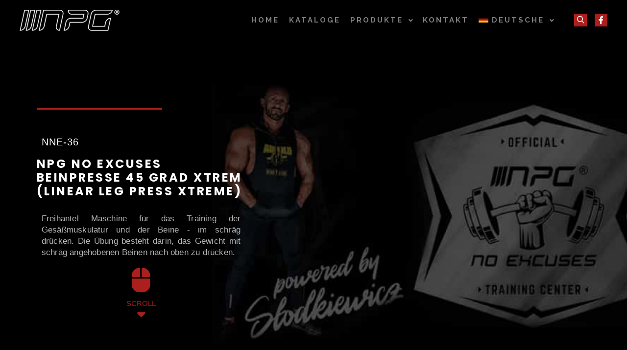

--- FILE ---
content_type: text/html; charset=UTF-8
request_url: https://www.npgfitness.de/npg-no-excuses-nne-36-beinpresse-45-grad-xtrem-linear-leg-press-xtreme/
body_size: 75101
content:
<!DOCTYPE html>
<!--[if IE 9]>    <html class="no-js lt-ie10" lang="de"> <![endif]-->
<!--[if gt IE 9]><!--> <html class="no-js" lang="de"> <!--<![endif]-->
<head>
<meta name="facebook-domain-verification" content="1phjyiybs1criz5fsx475ze7vrcbsb" />
<meta charset="UTF-8" />
<meta name="viewport" content="width=device-width,initial-scale=1" />
<meta http-equiv="X-UA-Compatible" content="IE=edge">
<link rel="profile" href="https://gmpg.org/xfn/11" />
<meta name='robots' content='index, follow, max-image-preview:large, max-snippet:-1, max-video-preview:-1' />

	<!-- This site is optimized with the Yoast SEO plugin v22.3 - https://yoast.com/wordpress/plugins/seo/ -->
	<title>NPG NO EXCUSES NNE-36 BEINPRESSE 45 GRAD XTREM (LINEAR LEG PRESS XTREME) - NPG - New Power Generation</title>
	<link rel="canonical" href="https://www.npgfitness.de/npg-no-excuses-nne-36-beinpresse-45-grad-xtrem-linear-leg-press-xtreme/" />
	<meta property="og:locale" content="de_DE" />
	<meta property="og:type" content="article" />
	<meta property="og:title" content="NPG NO EXCUSES NNE-36 BEINPRESSE 45 GRAD XTREM (LINEAR LEG PRESS XTREME) - NPG - New Power Generation" />
	<meta property="og:description" content="NNE-36 NPG NO EXCUSES BEINPRESSE 45 GRAD XTREM (LINEAR LEG&hellip;  Read more" />
	<meta property="og:url" content="https://www.npgfitness.de/npg-no-excuses-nne-36-beinpresse-45-grad-xtrem-linear-leg-press-xtreme/" />
	<meta property="og:site_name" content="NPG - New Power Generation" />
	<meta property="article:modified_time" content="2022-02-20T22:17:49+00:00" />
	<meta property="og:image" content="https://www.npgfitness.de/wp-content/uploads/2021/04/E1.01.jpg" />
	<meta property="og:image:width" content="1000" />
	<meta property="og:image:height" content="1000" />
	<meta property="og:image:type" content="image/jpeg" />
	<meta name="twitter:card" content="summary_large_image" />
	<meta name="twitter:label1" content="Geschätzte Lesezeit" />
	<meta name="twitter:data1" content="1 Minute" />
	<script type="application/ld+json" class="yoast-schema-graph">{"@context":"https://schema.org","@graph":[{"@type":"WebPage","@id":"https://www.npgfitness.de/npg-no-excuses-nne-36-beinpresse-45-grad-xtrem-linear-leg-press-xtreme/","url":"https://www.npgfitness.de/npg-no-excuses-nne-36-beinpresse-45-grad-xtrem-linear-leg-press-xtreme/","name":"NPG NO EXCUSES NNE-36 BEINPRESSE 45 GRAD XTREM (LINEAR LEG PRESS XTREME) - NPG - New Power Generation","isPartOf":{"@id":"https://www.npgfitness.de/#website"},"primaryImageOfPage":{"@id":"https://www.npgfitness.de/npg-no-excuses-nne-36-beinpresse-45-grad-xtrem-linear-leg-press-xtreme/#primaryimage"},"image":{"@id":"https://www.npgfitness.de/npg-no-excuses-nne-36-beinpresse-45-grad-xtrem-linear-leg-press-xtreme/#primaryimage"},"thumbnailUrl":"https://www.npgfitness.de/wp-content/uploads/2021/04/E1.01.jpg","datePublished":"2022-02-20T18:10:28+00:00","dateModified":"2022-02-20T22:17:49+00:00","breadcrumb":{"@id":"https://www.npgfitness.de/npg-no-excuses-nne-36-beinpresse-45-grad-xtrem-linear-leg-press-xtreme/#breadcrumb"},"inLanguage":"de","potentialAction":[{"@type":"ReadAction","target":["https://www.npgfitness.de/npg-no-excuses-nne-36-beinpresse-45-grad-xtrem-linear-leg-press-xtreme/"]}]},{"@type":"ImageObject","inLanguage":"de","@id":"https://www.npgfitness.de/npg-no-excuses-nne-36-beinpresse-45-grad-xtrem-linear-leg-press-xtreme/#primaryimage","url":"https://www.npgfitness.de/wp-content/uploads/2021/04/E1.01.jpg","contentUrl":"https://www.npgfitness.de/wp-content/uploads/2021/04/E1.01.jpg","width":1000,"height":1000},{"@type":"BreadcrumbList","@id":"https://www.npgfitness.de/npg-no-excuses-nne-36-beinpresse-45-grad-xtrem-linear-leg-press-xtreme/#breadcrumb","itemListElement":[{"@type":"ListItem","position":1,"name":"Strona główna","item":"https://www.npgfitness.de/"},{"@type":"ListItem","position":2,"name":"NPG NO EXCUSES NNE-36 BEINPRESSE 45 GRAD XTREM (LINEAR LEG PRESS XTREME)"}]},{"@type":"WebSite","@id":"https://www.npgfitness.de/#website","url":"https://www.npgfitness.de/","name":"NPG - New Power Generation","description":"","potentialAction":[{"@type":"SearchAction","target":{"@type":"EntryPoint","urlTemplate":"https://www.npgfitness.de/?s={search_term_string}"},"query-input":"required name=search_term_string"}],"inLanguage":"de"}]}</script>
	<!-- / Yoast SEO plugin. -->


<link href='https://fonts.gstatic.com' crossorigin rel='preconnect' />
<link rel="alternate" type="application/rss+xml" title="NPG - New Power Generation &raquo; Feed" href="https://www.npgfitness.de/feed/" />
<link rel="alternate" type="application/rss+xml" title="NPG - New Power Generation &raquo; Kommentar-Feed" href="https://www.npgfitness.de/comments/feed/" />
<link rel="alternate" title="oEmbed (JSON)" type="application/json+oembed" href="https://www.npgfitness.de/wp-json/oembed/1.0/embed?url=https%3A%2F%2Fwww.npgfitness.de%2Fnpg-no-excuses-nne-36-beinpresse-45-grad-xtrem-linear-leg-press-xtreme%2F" />
<link rel="alternate" title="oEmbed (XML)" type="text/xml+oembed" href="https://www.npgfitness.de/wp-json/oembed/1.0/embed?url=https%3A%2F%2Fwww.npgfitness.de%2Fnpg-no-excuses-nne-36-beinpresse-45-grad-xtrem-linear-leg-press-xtreme%2F&#038;format=xml" />
<style id='wp-img-auto-sizes-contain-inline-css' type='text/css'>
img:is([sizes=auto i],[sizes^="auto," i]){contain-intrinsic-size:3000px 1500px}
/*# sourceURL=wp-img-auto-sizes-contain-inline-css */
</style>
<style id='wp-emoji-styles-inline-css' type='text/css'>

	img.wp-smiley, img.emoji {
		display: inline !important;
		border: none !important;
		box-shadow: none !important;
		height: 1em !important;
		width: 1em !important;
		margin: 0 0.07em !important;
		vertical-align: -0.1em !important;
		background: none !important;
		padding: 0 !important;
	}
/*# sourceURL=wp-emoji-styles-inline-css */
</style>
<style id='wp-block-library-inline-css' type='text/css'>
:root{--wp-block-synced-color:#7a00df;--wp-block-synced-color--rgb:122,0,223;--wp-bound-block-color:var(--wp-block-synced-color);--wp-editor-canvas-background:#ddd;--wp-admin-theme-color:#007cba;--wp-admin-theme-color--rgb:0,124,186;--wp-admin-theme-color-darker-10:#006ba1;--wp-admin-theme-color-darker-10--rgb:0,107,160.5;--wp-admin-theme-color-darker-20:#005a87;--wp-admin-theme-color-darker-20--rgb:0,90,135;--wp-admin-border-width-focus:2px}@media (min-resolution:192dpi){:root{--wp-admin-border-width-focus:1.5px}}.wp-element-button{cursor:pointer}:root .has-very-light-gray-background-color{background-color:#eee}:root .has-very-dark-gray-background-color{background-color:#313131}:root .has-very-light-gray-color{color:#eee}:root .has-very-dark-gray-color{color:#313131}:root .has-vivid-green-cyan-to-vivid-cyan-blue-gradient-background{background:linear-gradient(135deg,#00d084,#0693e3)}:root .has-purple-crush-gradient-background{background:linear-gradient(135deg,#34e2e4,#4721fb 50%,#ab1dfe)}:root .has-hazy-dawn-gradient-background{background:linear-gradient(135deg,#faaca8,#dad0ec)}:root .has-subdued-olive-gradient-background{background:linear-gradient(135deg,#fafae1,#67a671)}:root .has-atomic-cream-gradient-background{background:linear-gradient(135deg,#fdd79a,#004a59)}:root .has-nightshade-gradient-background{background:linear-gradient(135deg,#330968,#31cdcf)}:root .has-midnight-gradient-background{background:linear-gradient(135deg,#020381,#2874fc)}:root{--wp--preset--font-size--normal:16px;--wp--preset--font-size--huge:42px}.has-regular-font-size{font-size:1em}.has-larger-font-size{font-size:2.625em}.has-normal-font-size{font-size:var(--wp--preset--font-size--normal)}.has-huge-font-size{font-size:var(--wp--preset--font-size--huge)}.has-text-align-center{text-align:center}.has-text-align-left{text-align:left}.has-text-align-right{text-align:right}.has-fit-text{white-space:nowrap!important}#end-resizable-editor-section{display:none}.aligncenter{clear:both}.items-justified-left{justify-content:flex-start}.items-justified-center{justify-content:center}.items-justified-right{justify-content:flex-end}.items-justified-space-between{justify-content:space-between}.screen-reader-text{border:0;clip-path:inset(50%);height:1px;margin:-1px;overflow:hidden;padding:0;position:absolute;width:1px;word-wrap:normal!important}.screen-reader-text:focus{background-color:#ddd;clip-path:none;color:#444;display:block;font-size:1em;height:auto;left:5px;line-height:normal;padding:15px 23px 14px;text-decoration:none;top:5px;width:auto;z-index:100000}html :where(.has-border-color){border-style:solid}html :where([style*=border-top-color]){border-top-style:solid}html :where([style*=border-right-color]){border-right-style:solid}html :where([style*=border-bottom-color]){border-bottom-style:solid}html :where([style*=border-left-color]){border-left-style:solid}html :where([style*=border-width]){border-style:solid}html :where([style*=border-top-width]){border-top-style:solid}html :where([style*=border-right-width]){border-right-style:solid}html :where([style*=border-bottom-width]){border-bottom-style:solid}html :where([style*=border-left-width]){border-left-style:solid}html :where(img[class*=wp-image-]){height:auto;max-width:100%}:where(figure){margin:0 0 1em}html :where(.is-position-sticky){--wp-admin--admin-bar--position-offset:var(--wp-admin--admin-bar--height,0px)}@media screen and (max-width:600px){html :where(.is-position-sticky){--wp-admin--admin-bar--position-offset:0px}}

/*# sourceURL=wp-block-library-inline-css */
</style><style id='global-styles-inline-css' type='text/css'>
:root{--wp--preset--aspect-ratio--square: 1;--wp--preset--aspect-ratio--4-3: 4/3;--wp--preset--aspect-ratio--3-4: 3/4;--wp--preset--aspect-ratio--3-2: 3/2;--wp--preset--aspect-ratio--2-3: 2/3;--wp--preset--aspect-ratio--16-9: 16/9;--wp--preset--aspect-ratio--9-16: 9/16;--wp--preset--color--black: #000000;--wp--preset--color--cyan-bluish-gray: #abb8c3;--wp--preset--color--white: #ffffff;--wp--preset--color--pale-pink: #f78da7;--wp--preset--color--vivid-red: #cf2e2e;--wp--preset--color--luminous-vivid-orange: #ff6900;--wp--preset--color--luminous-vivid-amber: #fcb900;--wp--preset--color--light-green-cyan: #7bdcb5;--wp--preset--color--vivid-green-cyan: #00d084;--wp--preset--color--pale-cyan-blue: #8ed1fc;--wp--preset--color--vivid-cyan-blue: #0693e3;--wp--preset--color--vivid-purple: #9b51e0;--wp--preset--gradient--vivid-cyan-blue-to-vivid-purple: linear-gradient(135deg,rgb(6,147,227) 0%,rgb(155,81,224) 100%);--wp--preset--gradient--light-green-cyan-to-vivid-green-cyan: linear-gradient(135deg,rgb(122,220,180) 0%,rgb(0,208,130) 100%);--wp--preset--gradient--luminous-vivid-amber-to-luminous-vivid-orange: linear-gradient(135deg,rgb(252,185,0) 0%,rgb(255,105,0) 100%);--wp--preset--gradient--luminous-vivid-orange-to-vivid-red: linear-gradient(135deg,rgb(255,105,0) 0%,rgb(207,46,46) 100%);--wp--preset--gradient--very-light-gray-to-cyan-bluish-gray: linear-gradient(135deg,rgb(238,238,238) 0%,rgb(169,184,195) 100%);--wp--preset--gradient--cool-to-warm-spectrum: linear-gradient(135deg,rgb(74,234,220) 0%,rgb(151,120,209) 20%,rgb(207,42,186) 40%,rgb(238,44,130) 60%,rgb(251,105,98) 80%,rgb(254,248,76) 100%);--wp--preset--gradient--blush-light-purple: linear-gradient(135deg,rgb(255,206,236) 0%,rgb(152,150,240) 100%);--wp--preset--gradient--blush-bordeaux: linear-gradient(135deg,rgb(254,205,165) 0%,rgb(254,45,45) 50%,rgb(107,0,62) 100%);--wp--preset--gradient--luminous-dusk: linear-gradient(135deg,rgb(255,203,112) 0%,rgb(199,81,192) 50%,rgb(65,88,208) 100%);--wp--preset--gradient--pale-ocean: linear-gradient(135deg,rgb(255,245,203) 0%,rgb(182,227,212) 50%,rgb(51,167,181) 100%);--wp--preset--gradient--electric-grass: linear-gradient(135deg,rgb(202,248,128) 0%,rgb(113,206,126) 100%);--wp--preset--gradient--midnight: linear-gradient(135deg,rgb(2,3,129) 0%,rgb(40,116,252) 100%);--wp--preset--font-size--small: 13px;--wp--preset--font-size--medium: 20px;--wp--preset--font-size--large: 36px;--wp--preset--font-size--x-large: 42px;--wp--preset--spacing--20: 0.44rem;--wp--preset--spacing--30: 0.67rem;--wp--preset--spacing--40: 1rem;--wp--preset--spacing--50: 1.5rem;--wp--preset--spacing--60: 2.25rem;--wp--preset--spacing--70: 3.38rem;--wp--preset--spacing--80: 5.06rem;--wp--preset--shadow--natural: 6px 6px 9px rgba(0, 0, 0, 0.2);--wp--preset--shadow--deep: 12px 12px 50px rgba(0, 0, 0, 0.4);--wp--preset--shadow--sharp: 6px 6px 0px rgba(0, 0, 0, 0.2);--wp--preset--shadow--outlined: 6px 6px 0px -3px rgb(255, 255, 255), 6px 6px rgb(0, 0, 0);--wp--preset--shadow--crisp: 6px 6px 0px rgb(0, 0, 0);}:where(.is-layout-flex){gap: 0.5em;}:where(.is-layout-grid){gap: 0.5em;}body .is-layout-flex{display: flex;}.is-layout-flex{flex-wrap: wrap;align-items: center;}.is-layout-flex > :is(*, div){margin: 0;}body .is-layout-grid{display: grid;}.is-layout-grid > :is(*, div){margin: 0;}:where(.wp-block-columns.is-layout-flex){gap: 2em;}:where(.wp-block-columns.is-layout-grid){gap: 2em;}:where(.wp-block-post-template.is-layout-flex){gap: 1.25em;}:where(.wp-block-post-template.is-layout-grid){gap: 1.25em;}.has-black-color{color: var(--wp--preset--color--black) !important;}.has-cyan-bluish-gray-color{color: var(--wp--preset--color--cyan-bluish-gray) !important;}.has-white-color{color: var(--wp--preset--color--white) !important;}.has-pale-pink-color{color: var(--wp--preset--color--pale-pink) !important;}.has-vivid-red-color{color: var(--wp--preset--color--vivid-red) !important;}.has-luminous-vivid-orange-color{color: var(--wp--preset--color--luminous-vivid-orange) !important;}.has-luminous-vivid-amber-color{color: var(--wp--preset--color--luminous-vivid-amber) !important;}.has-light-green-cyan-color{color: var(--wp--preset--color--light-green-cyan) !important;}.has-vivid-green-cyan-color{color: var(--wp--preset--color--vivid-green-cyan) !important;}.has-pale-cyan-blue-color{color: var(--wp--preset--color--pale-cyan-blue) !important;}.has-vivid-cyan-blue-color{color: var(--wp--preset--color--vivid-cyan-blue) !important;}.has-vivid-purple-color{color: var(--wp--preset--color--vivid-purple) !important;}.has-black-background-color{background-color: var(--wp--preset--color--black) !important;}.has-cyan-bluish-gray-background-color{background-color: var(--wp--preset--color--cyan-bluish-gray) !important;}.has-white-background-color{background-color: var(--wp--preset--color--white) !important;}.has-pale-pink-background-color{background-color: var(--wp--preset--color--pale-pink) !important;}.has-vivid-red-background-color{background-color: var(--wp--preset--color--vivid-red) !important;}.has-luminous-vivid-orange-background-color{background-color: var(--wp--preset--color--luminous-vivid-orange) !important;}.has-luminous-vivid-amber-background-color{background-color: var(--wp--preset--color--luminous-vivid-amber) !important;}.has-light-green-cyan-background-color{background-color: var(--wp--preset--color--light-green-cyan) !important;}.has-vivid-green-cyan-background-color{background-color: var(--wp--preset--color--vivid-green-cyan) !important;}.has-pale-cyan-blue-background-color{background-color: var(--wp--preset--color--pale-cyan-blue) !important;}.has-vivid-cyan-blue-background-color{background-color: var(--wp--preset--color--vivid-cyan-blue) !important;}.has-vivid-purple-background-color{background-color: var(--wp--preset--color--vivid-purple) !important;}.has-black-border-color{border-color: var(--wp--preset--color--black) !important;}.has-cyan-bluish-gray-border-color{border-color: var(--wp--preset--color--cyan-bluish-gray) !important;}.has-white-border-color{border-color: var(--wp--preset--color--white) !important;}.has-pale-pink-border-color{border-color: var(--wp--preset--color--pale-pink) !important;}.has-vivid-red-border-color{border-color: var(--wp--preset--color--vivid-red) !important;}.has-luminous-vivid-orange-border-color{border-color: var(--wp--preset--color--luminous-vivid-orange) !important;}.has-luminous-vivid-amber-border-color{border-color: var(--wp--preset--color--luminous-vivid-amber) !important;}.has-light-green-cyan-border-color{border-color: var(--wp--preset--color--light-green-cyan) !important;}.has-vivid-green-cyan-border-color{border-color: var(--wp--preset--color--vivid-green-cyan) !important;}.has-pale-cyan-blue-border-color{border-color: var(--wp--preset--color--pale-cyan-blue) !important;}.has-vivid-cyan-blue-border-color{border-color: var(--wp--preset--color--vivid-cyan-blue) !important;}.has-vivid-purple-border-color{border-color: var(--wp--preset--color--vivid-purple) !important;}.has-vivid-cyan-blue-to-vivid-purple-gradient-background{background: var(--wp--preset--gradient--vivid-cyan-blue-to-vivid-purple) !important;}.has-light-green-cyan-to-vivid-green-cyan-gradient-background{background: var(--wp--preset--gradient--light-green-cyan-to-vivid-green-cyan) !important;}.has-luminous-vivid-amber-to-luminous-vivid-orange-gradient-background{background: var(--wp--preset--gradient--luminous-vivid-amber-to-luminous-vivid-orange) !important;}.has-luminous-vivid-orange-to-vivid-red-gradient-background{background: var(--wp--preset--gradient--luminous-vivid-orange-to-vivid-red) !important;}.has-very-light-gray-to-cyan-bluish-gray-gradient-background{background: var(--wp--preset--gradient--very-light-gray-to-cyan-bluish-gray) !important;}.has-cool-to-warm-spectrum-gradient-background{background: var(--wp--preset--gradient--cool-to-warm-spectrum) !important;}.has-blush-light-purple-gradient-background{background: var(--wp--preset--gradient--blush-light-purple) !important;}.has-blush-bordeaux-gradient-background{background: var(--wp--preset--gradient--blush-bordeaux) !important;}.has-luminous-dusk-gradient-background{background: var(--wp--preset--gradient--luminous-dusk) !important;}.has-pale-ocean-gradient-background{background: var(--wp--preset--gradient--pale-ocean) !important;}.has-electric-grass-gradient-background{background: var(--wp--preset--gradient--electric-grass) !important;}.has-midnight-gradient-background{background: var(--wp--preset--gradient--midnight) !important;}.has-small-font-size{font-size: var(--wp--preset--font-size--small) !important;}.has-medium-font-size{font-size: var(--wp--preset--font-size--medium) !important;}.has-large-font-size{font-size: var(--wp--preset--font-size--large) !important;}.has-x-large-font-size{font-size: var(--wp--preset--font-size--x-large) !important;}
/*# sourceURL=global-styles-inline-css */
</style>

<style id='classic-theme-styles-inline-css' type='text/css'>
/*! This file is auto-generated */
.wp-block-button__link{color:#fff;background-color:#32373c;border-radius:9999px;box-shadow:none;text-decoration:none;padding:calc(.667em + 2px) calc(1.333em + 2px);font-size:1.125em}.wp-block-file__button{background:#32373c;color:#fff;text-decoration:none}
/*# sourceURL=/wp-includes/css/classic-themes.min.css */
</style>
<link rel='stylesheet' id='elementor-icons-css' href='https://www.npgfitness.de/wp-content/plugins/elementor/assets/lib/eicons/css/elementor-icons.min.css?ver=5.11.0' type='text/css' media='all' />
<link rel='stylesheet' id='elementor-animations-css' href='https://www.npgfitness.de/wp-content/plugins/elementor/assets/lib/animations/animations.min.css?ver=3.2.4' type='text/css' media='all' />
<link rel='stylesheet' id='elementor-frontend-css' href='https://www.npgfitness.de/wp-content/plugins/elementor/assets/css/frontend.min.css?ver=3.2.4' type='text/css' media='all' />
<style id='elementor-frontend-inline-css' type='text/css'>
@font-face{font-family:eicons;src:url(https://www.npgfitness.de/wp-content/plugins/elementor/assets/lib/eicons/fonts/eicons.eot?5.10.0);src:url(https://www.npgfitness.de/wp-content/plugins/elementor/assets/lib/eicons/fonts/eicons.eot?5.10.0#iefix) format("embedded-opentype"),url(https://www.npgfitness.de/wp-content/plugins/elementor/assets/lib/eicons/fonts/eicons.woff2?5.10.0) format("woff2"),url(https://www.npgfitness.de/wp-content/plugins/elementor/assets/lib/eicons/fonts/eicons.woff?5.10.0) format("woff"),url(https://www.npgfitness.de/wp-content/plugins/elementor/assets/lib/eicons/fonts/eicons.ttf?5.10.0) format("truetype"),url(https://www.npgfitness.de/wp-content/plugins/elementor/assets/lib/eicons/fonts/eicons.svg?5.10.0#eicon) format("svg");font-weight:400;font-style:normal}
/*# sourceURL=elementor-frontend-inline-css */
</style>
<link rel='stylesheet' id='elementor-post-12094-css' href='https://www.npgfitness.de/wp-content/uploads/elementor/css/post-12094.css?ver=1622202347' type='text/css' media='all' />
<link rel='stylesheet' id='elementor-global-css' href='https://www.npgfitness.de/wp-content/uploads/elementor/css/global.css?ver=1622202347' type='text/css' media='all' />
<link rel='stylesheet' id='elementor-post-18040-css' href='https://www.npgfitness.de/wp-content/uploads/elementor/css/post-18040.css?ver=1645396414' type='text/css' media='all' />
<link rel='stylesheet' id='jquery-lightgallery-css' href='https://www.npgfitness.de/wp-content/themes/npg/js/light-gallery/css/lightgallery.min.css?ver=1.9.0' type='text/css' media='all' />
<link rel='stylesheet' id='font-awesome-css' href='https://www.npgfitness.de/wp-content/plugins/elementor/assets/lib/font-awesome/css/font-awesome.min.css?ver=4.7.0' type='text/css' media='all' />
<link rel='stylesheet' id='a13-icomoon-css' href='https://www.npgfitness.de/wp-content/themes/npg/css/icomoon.css?ver=2.4.11' type='text/css' media='all' />
<link rel='stylesheet' id='a13-main-style-css' href='https://www.npgfitness.de/wp-content/themes/npg/style.css?ver=2.4.11' type='text/css' media='all' />
<link rel='stylesheet' id='a13-user-css-css' href='https://www.npgfitness.de/wp-content/uploads/apollo13_framework_files/css/user.css?ver=2.4.11_1713907788' type='text/css' media='all' />
<link rel='stylesheet' id='font-awesome-5-all-css' href='https://www.npgfitness.de/wp-content/plugins/elementor/assets/lib/font-awesome/css/all.min.css?ver=3.2.4' type='text/css' media='all' />
<link rel='stylesheet' id='font-awesome-4-shim-css' href='https://www.npgfitness.de/wp-content/plugins/elementor/assets/lib/font-awesome/css/v4-shims.min.css?ver=3.2.4' type='text/css' media='all' />
<link rel='stylesheet' id='google-fonts-1-css' href='https://fonts.googleapis.com/css?family=Poppins%3A100%2C100italic%2C200%2C200italic%2C300%2C300italic%2C400%2C400italic%2C500%2C500italic%2C600%2C600italic%2C700%2C700italic%2C800%2C800italic%2C900%2C900italic&#038;display=auto&#038;ver=6.9' type='text/css' media='all' />
<link rel='stylesheet' id='elementor-icons-shared-0-css' href='https://www.npgfitness.de/wp-content/plugins/elementor/assets/lib/font-awesome/css/fontawesome.min.css?ver=5.15.1' type='text/css' media='all' />
<link rel='stylesheet' id='elementor-icons-fa-solid-css' href='https://www.npgfitness.de/wp-content/plugins/elementor/assets/lib/font-awesome/css/solid.min.css?ver=5.15.1' type='text/css' media='all' />
<script type="text/javascript" src="https://www.npgfitness.de/wp-includes/js/jquery/jquery.min.js?ver=3.7.1" id="jquery-core-js"></script>
<script type="text/javascript" src="https://www.npgfitness.de/wp-includes/js/jquery/jquery-migrate.min.js?ver=3.4.1" id="jquery-migrate-js"></script>
<script type="text/javascript" src="https://www.npgfitness.de/wp-content/plugins/elementor/assets/lib/font-awesome/js/v4-shims.min.js?ver=3.2.4" id="font-awesome-4-shim-js"></script>
<link rel="https://api.w.org/" href="https://www.npgfitness.de/wp-json/" /><link rel="alternate" title="JSON" type="application/json" href="https://www.npgfitness.de/wp-json/wp/v2/pages/18040" /><link rel="EditURI" type="application/rsd+xml" title="RSD" href="https://www.npgfitness.de/xmlrpc.php?rsd" />
<meta name="generator" content="WordPress 6.9" />
<link rel='shortlink' href='https://www.npgfitness.de/?p=18040' />
<script type="text/javascript">
// <![CDATA[
(function(){
    var docElement = document.documentElement,
        className = docElement.className;
    // Change `no-js` to `js`
    var reJS = new RegExp('(^|\\s)no-js( |\\s|$)');
    //space as literal in second capturing group cause there is strange situation when \s is not catched on load when other plugins add their own classes
    className = className.replace(reJS, '$1js$2');
    docElement.className = className;
})();
// ]]>
</script><script type="text/javascript">
// <![CDATA[
WebFontConfig = {
    google: {"families":["Raleway:400,700,900","Raleway:400,700,900"]},
    active: function () {
        //tell listeners that fonts are loaded
        if (window.jQuery) {
            jQuery(document.body).trigger('webfontsloaded');
        }
    }
};
(function (d) {
    var wf = d.createElement('script'), s = d.scripts[0];
    wf.src = 'https://www.npgfitness.de/wp-content/themes/npg/js/webfontloader.min.js';
    wf.type = 'text/javascript';
    wf.async = 'true';
    s.parentNode.insertBefore(wf, s);
})(document);
// ]]>
</script><link rel="icon" href="https://www.npgfitness.de/wp-content/uploads/2021/04/ico2.png" sizes="32x32" />
<link rel="icon" href="https://www.npgfitness.de/wp-content/uploads/2021/04/ico2.png" sizes="192x192" />
<link rel="apple-touch-icon" href="https://www.npgfitness.de/wp-content/uploads/2021/04/ico2.png" />
<meta name="msapplication-TileImage" content="https://www.npgfitness.de/wp-content/uploads/2021/04/ico2.png" />
		<style type="text/css" id="wp-custom-css">
			#header {
    background-color: black!important;
}		</style>
			<!-- Facebook Pixel Code -->
<script>
!function(f,b,e,v,n,t,s)
{if(f.fbq)return;n=f.fbq=function(){n.callMethod?
n.callMethod.apply(n,arguments):n.queue.push(arguments)};
if(!f._fbq)f._fbq=n;n.push=n;n.loaded=!0;n.version='2.0';
n.queue=[];t=b.createElement(e);t.async=!0;
t.src=v;s=b.getElementsByTagName(e)[0];
s.parentNode.insertBefore(t,s)}(window,document,'script',
'https://connect.facebook.net/en_US/fbevents.js');
 fbq('init', '273599489975638'); 
fbq('track', 'PageView');
</script>
<noscript>
 <img height="1" width="1" 
src="https://www.facebook.com/tr?id=273599489975638&ev=PageView
&noscript=1"/>
</noscript>
<!-- End Facebook Pixel Code -->
	<!-- Global site tag (gtag.js) - Google Analytics -->
<script async src="https://www.googletagmanager.com/gtag/js?id=G-Q6QXNPKT5C"></script>
<script>
  window.dataLayer = window.dataLayer || [];
  function gtag(){dataLayer.push(arguments);}
  gtag('js', new Date());

  gtag('config', 'G-Q6QXNPKT5C');
</script>
<link rel='stylesheet' id='ecp-front-style-css' href='https://www.npgfitness.de/wp-content/plugins/easy-cookies-policy/files/front.css?ver=1.6.1' type='text/css' media='all' />
</head>

<body id="top" class="wp-singular page-template-default page page-id-18040 wp-theme-npg header-horizontal site-layout-full elementor-default elementor-kit-12094 elementor-page elementor-page-18040" itemtype="https://schema.org/WebPage" itemscope>
<div class="whole-layout">
<div id="preloader" class="dots onReady">
    <div class="preload-content">
        <div class="preloader-animation">				<div class='dots-loading'>
					<div class='bullet'></div>
					<div class='bullet'></div>
					<div class='bullet'></div>
					<div class='bullet'></div>
				</div>
				</div>
        <a class="skip-preloader a13icon-cross" href="#"></a>
    </div>
</div>
                <div class="page-background to-move"></div>
        <header id="header" class="to-move a13-horizontal header-type-one_line a13-normal-variant header-variant-one_line full tools-icons-1 sticky-no-hiding" itemtype="https://schema.org/WPHeader" itemscope>
	<div class="head">
		<div class="logo-container" itemtype="https://schema.org/Organization" itemscope><a class="logo normal-logo image-logo" href="https://www.npgfitness.de/" title="NPG &#8211; New Power Generation" rel="home" itemprop="url"><img src="https://www.npgfitness.pl/wp-content/uploads/2021/04/logo_new.png" alt="NPG &#8211; New Power Generation" width="204" height="43" itemprop="logo" /></a></div>
		<nav id="access" class="navigation-bar" itemtype="https://schema.org/SiteNavigationElement" itemscope><!-- this element is need in HTML even if menu is disabled -->
							<div class="menu-container"><ul id="menu-site-menu" class="top-menu opener-icons-on"><li id="menu-item-12030" class="menu-item menu-item-type-post_type menu-item-object-page menu-item-home menu-item-12030 normal-menu"><a href="https://www.npgfitness.de/"><span>Home</span></a></li>
<li id="menu-item-18452" class="menu-item menu-item-type-post_type menu-item-object-page menu-item-18452 normal-menu"><a href="https://www.npgfitness.de/kataloge/"><span>KATALOGE</span></a></li>
<li id="menu-item-12411" class="menu-item menu-item-type-post_type menu-item-object-page menu-item-has-children menu-parent-item menu-item-12411 normal-menu"><span class="title" tabindex="0"><span>Produkte</span></span><i tabindex="0" class="fa sub-mark fa-angle-down"></i>
<ul class="sub-menu">
	<li id="menu-item-12653" class="menu-item menu-item-type-post_type menu-item-object-page menu-item-12653"><a href="https://www.npgfitness.de/npg-cardio/"><span>NPG Cardio</span></a></li>
	<li id="menu-item-14297" class="menu-item menu-item-type-post_type menu-item-object-page menu-item-has-children menu-parent-item menu-item-14297"><a href="https://www.npgfitness.de/npg-e-line-produktliste/"><span>NPG E-Line</span></a><i tabindex="0" class="fa sub-mark fa-angle-right"></i>
	<ul class="sub-menu">
		<li id="menu-item-14653" class="menu-item menu-item-type-custom menu-item-object-custom menu-item-14653"><a href="https://www.npgfitness.de/npg-e-line-produktliste/#1"><span>Gewichtsblock</span></a></li>
		<li id="menu-item-14654" class="menu-item menu-item-type-custom menu-item-object-custom menu-item-14654"><a href="https://www.npgfitness.de/npg-e-line-produktliste/#2"><span>Freie Gewichte</span></a></li>
		<li id="menu-item-14652" class="menu-item menu-item-type-custom menu-item-object-custom menu-item-14652"><a href="https://www.npgfitness.de/npg-e-line-produktliste/#3"><span>Bänke und Zubehör</span></a></li>
	</ul>
</li>
	<li id="menu-item-15109" class="menu-item menu-item-type-post_type menu-item-object-page menu-item-15109"><a href="https://www.npgfitness.de/npg-floor/"><span>NPG Floor</span></a></li>
	<li id="menu-item-18339" class="menu-item menu-item-type-post_type menu-item-object-page menu-item-18339"><a href="https://www.npgfitness.de/npg-weights/"><span>NPG WEIGHTS</span></a></li>
	<li id="menu-item-18340" class="menu-item menu-item-type-post_type menu-item-object-page menu-item-18340"><a href="https://www.npgfitness.de/npg-no-excuses/"><span>NPG No Excuses</span></a></li>
	<li id="menu-item-18691" class="menu-item menu-item-type-post_type menu-item-object-page menu-item-18691"><a href="https://www.npgfitness.de/npg-boxer/"><span>NPG BOXER</span></a></li>
	<li id="menu-item-19016" class="menu-item menu-item-type-post_type menu-item-object-page menu-item-19016"><a href="https://www.npgfitness.de/npg-gates-produktliste/"><span>NPG GATES</span></a></li>
	<li id="menu-item-19061" class="menu-item menu-item-type-post_type menu-item-object-page menu-item-19061"><a href="https://www.npgfitness.de/npg-locker-produktliste/"><span>NPG LOCKER</span></a></li>
</ul>
</li>
<li id="menu-item-12410" class="menu-item menu-item-type-post_type menu-item-object-page menu-item-12410 normal-menu"><a href="https://www.npgfitness.de/kontakt/"><span>Kontakt</span></a></li>
<li id="menu-item-12412" class="menu-item menu-item-type-custom menu-item-object-custom menu-item-has-children menu-parent-item menu-item-12412 normal-menu"><span class="title" tabindex="0"><span><img src="https://www.npgfitness.de/img/de.png"> Deutsche</span></span><i tabindex="0" class="fa sub-mark fa-angle-down"></i>
<ul class="sub-menu">
	<li id="menu-item-16307" class="menu-item menu-item-type-custom menu-item-object-custom menu-item-16307"><a href="https://www.npgfitness.co.uk"><span><img src="https://www.npgfitness.de/img/gb.png"> English</span></a></li>
	<li id="menu-item-12428" class="menu-item menu-item-type-custom menu-item-object-custom menu-item-12428"><a href="https://www.npgfitness.pl/"><span><img src="https://www.npgfitness.de/img/pl.png"> Polski</span></a></li>
</ul>
</li>
</ul></div>					</nav>
		<!-- #access -->
		<div id="header-tools" class=" icons-1"><button id="search-button" class="a13icon-search tool" title="Search"><span class="screen-reader-text">Search</span></button><button id="mobile-menu-opener" class="a13icon-menu tool" title="Main menu"><span class="screen-reader-text">Main menu</span></button></div>		<div class="socials squares color color_hover"><a target="_blank" title="Facebook" href="https://www.facebook.com/NPG.NewPowerGeneration" class="a13_soc-facebook fa fa-facebook" rel="noopener"></a></div>	</div>
	<div class="search-container"><div class="search"><span class="a13icon-search"></span>
                <form class="search-form" role="search" method="get" action="https://www.npgfitness.de/" >
                    <fieldset class="semantic">
                        <input placeholder="Search &hellip;" type="search" name="s" id="s1" data-swplive="true" value="" />
                        <input type="submit" id="searchsubmit1" title="Search" value="Search" />
                        
                        
                    </fieldset>
                </form><span class="a13icon-cross close"></span></div><div id="search-results-header"></div></div></header>
    <div id="mid" class="to-move no-top-space no-bottom-space no-side-space layout-center layout-parted layout-no-edge layout-fixed no-sidebars">
		<article id="content" class="clearfix" itemtype="https://schema.org/CreativeWork" itemscope>
			<div class="content-limiter">
				<div id="col-mask">

					<div id="post-18040" class="content-box post-18040 page type-page status-publish has-post-thumbnail">
						<div class="formatter">
														<div class="real-content" itemprop="text">
										<div data-elementor-type="wp-page" data-elementor-id="18040" class="elementor elementor-18040" data-elementor-settings="[]">
							<div class="elementor-section-wrap">
							<section class="elementor-section elementor-top-section elementor-element elementor-element-e010f28 elementor-section-stretched elementor-section-full_width elementor-section-height-full elementor-section-content-bottom elementor-section-height-default elementor-section-items-middle" data-id="e010f28" data-element_type="section" data-settings="{&quot;stretch_section&quot;:&quot;section-stretched&quot;,&quot;background_background&quot;:&quot;classic&quot;}">
							<div class="elementor-background-overlay"></div>
							<div class="elementor-container elementor-column-gap-default">
					<div class="elementor-column elementor-col-50 elementor-top-column elementor-element elementor-element-75662e9 animated-slow elementor-invisible" data-id="75662e9" data-element_type="column" data-settings="{&quot;animation&quot;:&quot;fadeIn&quot;,&quot;animation_delay&quot;:500}">
			<div class="elementor-widget-wrap elementor-element-populated">
								<div class="elementor-element elementor-element-e62b68a elementor-widget-divider--view-line elementor-widget elementor-widget-divider" data-id="e62b68a" data-element_type="widget" data-widget_type="divider.default">
				<div class="elementor-widget-container">
					<div class="elementor-divider">
			<span class="elementor-divider-separator">
						</span>
		</div>
				</div>
				</div>
				<section class="elementor-section elementor-inner-section elementor-element elementor-element-e7d9c06 elementor-section-boxed elementor-section-height-default elementor-section-height-default" data-id="e7d9c06" data-element_type="section">
						<div class="elementor-container elementor-column-gap-default">
					<div class="elementor-column elementor-col-100 elementor-inner-column elementor-element elementor-element-7372c35" data-id="7372c35" data-element_type="column">
			<div class="elementor-widget-wrap elementor-element-populated">
								<div class="elementor-element elementor-element-3481f74 elementor-widget elementor-widget-text-editor" data-id="3481f74" data-element_type="widget" data-widget_type="text-editor.default">
				<div class="elementor-widget-container">
								<p>NNE-36</p>						</div>
				</div>
					</div>
		</div>
							</div>
		</section>
				<div class="elementor-element elementor-element-2aedcac elementor-widget elementor-widget-heading" data-id="2aedcac" data-element_type="widget" data-widget_type="heading.default">
				<div class="elementor-widget-container">
			<h2 class="elementor-heading-title elementor-size-default">NPG NO EXCUSES <br>
BEINPRESSE 45 GRAD XTREM (LINEAR LEG PRESS XTREME)</h2>		</div>
				</div>
				<section class="elementor-section elementor-inner-section elementor-element elementor-element-4fc164b elementor-section-boxed elementor-section-height-default elementor-section-height-default" data-id="4fc164b" data-element_type="section">
						<div class="elementor-container elementor-column-gap-default">
					<div class="elementor-column elementor-col-100 elementor-inner-column elementor-element elementor-element-f9eb0e5" data-id="f9eb0e5" data-element_type="column">
			<div class="elementor-widget-wrap elementor-element-populated">
								<div class="elementor-element elementor-element-466a588 elementor-widget elementor-widget-heading" data-id="466a588" data-element_type="widget" data-widget_type="heading.default">
				<div class="elementor-widget-container">
			<div class="elementor-heading-title elementor-size-default">Freihantel Maschine für das Training der Gesäßmuskulatur und der Beine - im schräg drücken. Die Übung besteht darin, das Gewicht mit schräg angehobenen Beinen nach oben zu drücken.</div>		</div>
				</div>
					</div>
		</div>
							</div>
		</section>
				<div class="elementor-element elementor-element-7f2e97f elementor-widget elementor-widget-spacer" data-id="7f2e97f" data-element_type="widget" data-widget_type="spacer.default">
				<div class="elementor-widget-container">
					<div class="elementor-spacer">
			<div class="elementor-spacer-inner"></div>
		</div>
				</div>
				</div>
				<section class="elementor-section elementor-inner-section elementor-element elementor-element-ee70ba7 elementor-section-boxed elementor-section-height-default elementor-section-height-default" data-id="ee70ba7" data-element_type="section">
						<div class="elementor-container elementor-column-gap-default">
					<div class="elementor-column elementor-col-100 elementor-inner-column elementor-element elementor-element-922e46a" data-id="922e46a" data-element_type="column">
			<div class="elementor-widget-wrap elementor-element-populated">
								<div class="elementor-element elementor-element-bef87e1 elementor-view-default elementor-widget elementor-widget-icon" data-id="bef87e1" data-element_type="widget" data-widget_type="icon.default">
				<div class="elementor-widget-container">
					<div class="elementor-icon-wrapper">
			<div class="elementor-icon">
			<i aria-hidden="true" class="fas fa-mouse"></i>			</div>
		</div>
				</div>
				</div>
				<div class="elementor-element elementor-element-5535032 elementor-widget elementor-widget-text-editor" data-id="5535032" data-element_type="widget" data-widget_type="text-editor.default">
				<div class="elementor-widget-container">
								<p>SCROLL</p>						</div>
				</div>
				<div class="elementor-element elementor-element-a54cbbe elementor-view-default elementor-widget elementor-widget-icon" data-id="a54cbbe" data-element_type="widget" data-widget_type="icon.default">
				<div class="elementor-widget-container">
					<div class="elementor-icon-wrapper">
			<div class="elementor-icon">
			<i aria-hidden="true" class="fas fa-sort-down"></i>			</div>
		</div>
				</div>
				</div>
					</div>
		</div>
							</div>
		</section>
					</div>
		</div>
				<div class="elementor-column elementor-col-50 elementor-top-column elementor-element elementor-element-c0671bf" data-id="c0671bf" data-element_type="column">
			<div class="elementor-widget-wrap">
									</div>
		</div>
							</div>
		</section>
				<section class="elementor-section elementor-top-section elementor-element elementor-element-dcbf93c elementor-section-full_width elementor-section-stretched elementor-section-height-default elementor-section-height-default" data-id="dcbf93c" data-element_type="section" data-settings="{&quot;stretch_section&quot;:&quot;section-stretched&quot;}">
						<div class="elementor-container elementor-column-gap-default">
					<div class="elementor-column elementor-col-100 elementor-top-column elementor-element elementor-element-901fccc" data-id="901fccc" data-element_type="column">
			<div class="elementor-widget-wrap elementor-element-populated">
								<div class="elementor-element elementor-element-d1ed68d elementor-hidden-phone elementor-widget elementor-widget-text-editor" data-id="d1ed68d" data-element_type="widget" data-widget_type="text-editor.default">
				<div class="elementor-widget-container">
								<p>NAVIGATION: <a href="https://www.npgfitness.de">Home</a> &gt; <a href="https://www.npgfitness.de/npg-no-excuses/"> PRODUKTLISTENPG NO EXCUSES</a> &gt; NNE-36</p>						</div>
				</div>
				<div class="elementor-element elementor-element-e3d73d2 elementor-widget elementor-widget-heading" data-id="e3d73d2" data-element_type="widget" data-widget_type="heading.default">
				<div class="elementor-widget-container">
			<h4 class="elementor-heading-title elementor-size-default">PRODUKTFOTOS</h4>		</div>
				</div>
				<div class="elementor-element elementor-element-a7dbd1b elementor-widget-divider--view-line elementor-widget elementor-widget-divider" data-id="a7dbd1b" data-element_type="widget" data-widget_type="divider.default">
				<div class="elementor-widget-container">
					<div class="elementor-divider">
			<span class="elementor-divider-separator">
						</span>
		</div>
				</div>
				</div>
				<div class="elementor-element elementor-element-7924167 elementor-arrows-position-inside elementor-pagination-position-outside elementor-widget elementor-widget-image-carousel" data-id="7924167" data-element_type="widget" data-settings="{&quot;pause_on_interaction&quot;:&quot;no&quot;,&quot;autoplay_speed&quot;:3000,&quot;image_spacing_custom&quot;:{&quot;unit&quot;:&quot;px&quot;,&quot;size&quot;:10,&quot;sizes&quot;:[]},&quot;slides_to_show&quot;:&quot;4&quot;,&quot;navigation&quot;:&quot;both&quot;,&quot;autoplay&quot;:&quot;yes&quot;,&quot;pause_on_hover&quot;:&quot;yes&quot;,&quot;infinite&quot;:&quot;yes&quot;,&quot;speed&quot;:500}" data-widget_type="image-carousel.default">
				<div class="elementor-widget-container">
			
Warning: Division by zero in /usr/home/fc24/domains/npgfitness.de/public_html/wp-content/plugins/apollo13-framework-extensions/supports/image_resize/class-apollo13-image-resize.php on line 275

Warning: Division by zero in /usr/home/fc24/domains/npgfitness.de/public_html/wp-content/plugins/apollo13-framework-extensions/supports/image_resize/class-apollo13-image-resize.php on line 275

Warning: Division by zero in /usr/home/fc24/domains/npgfitness.de/public_html/wp-content/plugins/apollo13-framework-extensions/supports/image_resize/class-apollo13-image-resize.php on line 275
		<div class="elementor-image-carousel-wrapper swiper-container" dir="ltr">
			<div class="elementor-image-carousel swiper-wrapper">
				<div class="swiper-slide"><a data-elementor-open-lightbox="yes" data-elementor-lightbox-slideshow="7924167" data-elementor-lightbox-title="(NNE-36) LINEAR LEG PRESS XTREME (5)" href="https://www.npgfitness.de/wp-content/uploads/2022/02/NNE-36-LINEAR-LEG-PRESS-XTREME-5.jpg"><figure class="swiper-slide-inner"><img decoding="async" class="swiper-slide-image" src="https://www.npgfitness.de/wp-content/uploads/elementor/thumbs/NNE-36-LINEAR-LEG-PRESS-XTREME-5-qsuhc6dusvwsa08a6xle6nq5g3cqssg0lhuw1tl09s.jpg" alt="(NNE-36) LINEAR LEG PRESS XTREME (5)" /></figure></a></div><div class="swiper-slide"><a data-elementor-open-lightbox="yes" data-elementor-lightbox-slideshow="7924167" data-elementor-lightbox-title="(NNE-36) LINEAR LEG PRESS XTREME (4)" href="https://www.npgfitness.de/wp-content/uploads/2022/02/NNE-36-LINEAR-LEG-PRESS-XTREME-4.jpg"><figure class="swiper-slide-inner"><img decoding="async" class="swiper-slide-image" src="https://www.npgfitness.de/wp-content/uploads/elementor/thumbs/NNE-36-LINEAR-LEG-PRESS-XTREME-4-qsuhc97dde0n8u46qgt9w50j88yufvr7lvtchngtr4.jpg" alt="(NNE-36) LINEAR LEG PRESS XTREME (4)" /></figure></a></div><div class="swiper-slide"><a data-elementor-open-lightbox="yes" data-elementor-lightbox-slideshow="7924167" data-elementor-lightbox-title="(NNE-36) LINEAR LEG PRESS XTREME (3)" href="https://www.npgfitness.de/wp-content/uploads/2022/02/NNE-36-LINEAR-LEG-PRESS-XTREME-3.jpg"><figure class="swiper-slide-inner"><img decoding="async" class="swiper-slide-image" src="https://www.npgfitness.de/wp-content/uploads/elementor/thumbs/NNE-36-LINEAR-LEG-PRESS-XTREME-3-qsuhcb31r237w21gfhmj14jgf0pkv9yoa54bg7e1eo.jpg" alt="(NNE-36) LINEAR LEG PRESS XTREME (3)" /></figure></a></div><div class="swiper-slide"><a data-elementor-open-lightbox="yes" data-elementor-lightbox-slideshow="7924167" data-elementor-lightbox-title="(NNE-36) LINEAR LEG PRESS XTREME (6)" href="https://www.npgfitness.de/wp-content/uploads/2022/02/NNE-36-LINEAR-LEG-PRESS-XTREME-6.jpg"><figure class="swiper-slide-inner"><img decoding="async" class="swiper-slide-image" src="https://www.npgfitness.de/wp-content/uploads/elementor/thumbs/NNE-36-LINEAR-LEG-PRESS-XTREME-6-qsuhcdwkbk72uvxcz0ueqltu76boid9vaj2rw19uw0.jpg" alt="(NNE-36) LINEAR LEG PRESS XTREME (6)" /></figure></a></div><div class="swiper-slide"><a data-elementor-open-lightbox="yes" data-elementor-lightbox-slideshow="7924167" data-elementor-lightbox-title="(NNE-36) LINEAR LEG PRESS XTREME" href="https://www.npgfitness.de/wp-content/uploads/2022/02/NNE-36-LINEAR-LEG-PRESS-XTREME.jpg"><figure class="swiper-slide-inner"><img decoding="async" class="swiper-slide-image" src="https://www.npgfitness.de/wp-content/uploads/elementor/thumbs/NNE-36-LINEAR-LEG-PRESS-XTREME-qsuhcilr9qdigxqj7kvjl2n563oikusiz6c7af2w0w.jpg" alt="(NNE-36) LINEAR LEG PRESS XTREME" /></figure></a></div><div class="swiper-slide"><a data-elementor-open-lightbox="yes" data-elementor-lightbox-slideshow="7924167" data-elementor-lightbox-title="(NNE-36) LINEAR LEG PRESS XTREME (1)" href="https://www.npgfitness.de/wp-content/uploads/2022/02/NNE-36-LINEAR-LEG-PRESS-XTREME-1.jpg"><figure class="swiper-slide-inner"><img decoding="async" class="swiper-slide-image" src="https://www.npgfitness.de/wp-content/uploads/elementor/thumbs/NNE-36-LINEAR-LEG-PRESS-XTREME-1-qsuhcgq2w2axtpt9ik2ag347zbxs5gl2ax18bv5odc.jpg" alt="(NNE-36) LINEAR LEG PRESS XTREME (1)" /></figure></a></div><div class="swiper-slide"><a data-elementor-open-lightbox="yes" data-elementor-lightbox-slideshow="7924167" data-elementor-lightbox-title="(NNE-36) LINEAR LEG PRESS XTREME (2)" href="https://www.npgfitness.de/wp-content/uploads/2022/02/NNE-36-LINEAR-LEG-PRESS-XTREME-2.jpg"><figure class="swiper-slide-inner"><img decoding="async" class="swiper-slide-image" src="https://www.npgfitness.de/wp-content/uploads/elementor/thumbs/NNE-36-LINEAR-LEG-PRESS-XTREME-2-qsuhcp6mlkmiq7gz55pxkizdbss32qinc2wlnct4tc.jpg" alt="(NNE-36) LINEAR LEG PRESS XTREME (2)" /></figure></a></div><div class="swiper-slide"><a data-elementor-open-lightbox="yes" data-elementor-lightbox-slideshow="7924167" data-elementor-lightbox-title="(NNE-36) LINEAR LEG PRESS XTREME(1)" href="https://www.npgfitness.de/wp-content/uploads/2022/02/NNE-36-LINEAR-LEG-PRESS-XTREME1.jpg"><figure class="swiper-slide-inner"><img decoding="async" class="swiper-slide-image" src="https://www.npgfitness.de/wp-content/uploads/elementor/thumbs/NNE-36-LINEAR-LEG-PRESS-XTREME1-qsuhcsxzcwro0nbij7cfui17pc9jxixkolijkgnkj6.jpg" alt="(NNE-36) LINEAR LEG PRESS XTREME(1)" /></figure></a></div><div class="swiper-slide"><a data-elementor-open-lightbox="yes" data-elementor-lightbox-slideshow="7924167" data-elementor-lightbox-title="(NNE-36) LINEAR LEG PRESS XTREME (2)(1)" href="https://www.npgfitness.de/wp-content/uploads/2022/02/NNE-36-LINEAR-LEG-PRESS-XTREME-21.jpg"><figure class="swiper-slide-inner"><img decoding="async" class="swiper-slide-image" src="https://www.npgfitness.de/wp-content/uploads/elementor/thumbs/NNE-36-LINEAR-LEG-PRESS-XTREME-21-qsuhcvrhxevizh7f2qkbjzblhhvnkm8rozh00aje0i.jpg" alt="(NNE-36) LINEAR LEG PRESS XTREME (2)(1)" /></figure></a></div><div class="swiper-slide"><a data-elementor-open-lightbox="yes" data-elementor-lightbox-slideshow="7924167" data-elementor-lightbox-title="(NNE-36) LINEAR LEG PRESS XTREME (1)(1)" href="https://www.npgfitness.de/wp-content/uploads/2022/02/NNE-36-LINEAR-LEG-PRESS-XTREME-11.jpg"><figure class="swiper-slide-inner"><img decoding="async" class="swiper-slide-image" src="https://www.npgfitness.de/wp-content/uploads/elementor/thumbs/NNE-36-LINEAR-LEG-PRESS-XTREME-11-qsuhcziuor0o9x1ygs6ttydfv1d4fenp1i2xxedtbm.jpg" alt="(NNE-36) LINEAR LEG PRESS XTREME (1)(1)" /></figure></a></div><div class="swiper-slide"><a data-elementor-open-lightbox="yes" data-elementor-lightbox-slideshow="7924167" data-elementor-lightbox-title="(NNE-36) LINEAR LEG PRESS XTREME (6)" href="https://www.npgfitness.de/wp-content/uploads/2022/01/NNE-36-LINEAR-LEG-PRESS-XTREME-6-scaled-1.jpg"><figure class="swiper-slide-inner"><img decoding="async" class="swiper-slide-image" src="https://www.npgfitness.de/wp-content/uploads/elementor/thumbs/NNE-36-LINEAR-LEG-PRESS-XTREME-6-scaled-1-qsuea95bkdfmjnwe2f21lebkjx5gn2225fcpmwkfxc.jpg" alt="(NNE-36) LINEAR LEG PRESS XTREME (6)" /></figure></a></div><div class="swiper-slide"><a data-elementor-open-lightbox="yes" data-elementor-lightbox-slideshow="7924167" data-elementor-lightbox-title="(NNE-36) LINEAR LEG PRESS XTREME (5)" href="https://www.npgfitness.de/wp-content/uploads/2022/01/NNE-36-LINEAR-LEG-PRESS-XTREME-5-scaled-1.jpg"><figure class="swiper-slide-inner"><img decoding="async" class="swiper-slide-image" src="https://www.npgfitness.de/wp-content/uploads/elementor/thumbs/NNE-36-LINEAR-LEG-PRESS-XTREME-5-scaled-1-qsueald817wcqlen32c6zt8k9xh8f4ekj3u0vi2bog.jpg" alt="(NNE-36) LINEAR LEG PRESS XTREME (5)" /></figure></a></div><div class="swiper-slide"><a data-elementor-open-lightbox="yes" data-elementor-lightbox-slideshow="7924167" data-elementor-lightbox-title="(NNE-36) LINEAR LEG PRESS XTREME (4)" href="https://www.npgfitness.de/wp-content/uploads/2022/01/NNE-36-LINEAR-LEG-PRESS-XTREME-4-scaled-1.jpg"><figure class="swiper-slide-inner"><img decoding="async" class="swiper-slide-image" src="https://www.npgfitness.de/wp-content/uploads/elementor/thumbs/NNE-36-LINEAR-LEG-PRESS-XTREME-4-scaled-1-qsueb2abg8jijkq2c9nh8oyuyv5u9o9qlfkrihd8kg.jpg" alt="(NNE-36) LINEAR LEG PRESS XTREME (4)" /></figure></a></div><div class="swiper-slide"><a data-elementor-open-lightbox="yes" data-elementor-lightbox-slideshow="7924167" data-elementor-lightbox-title="(NNE-36) LINEAR LEG PRESS XTREME (3)" href="https://www.npgfitness.de/wp-content/uploads/2022/01/NNE-36-LINEAR-LEG-PRESS-XTREME-3-scaled-1.jpg"><figure class="swiper-slide-inner"><img decoding="async" class="swiper-slide-image" src="https://www.npgfitness.de/wp-content/uploads/elementor/thumbs/NNE-36-LINEAR-LEG-PRESS-XTREME-3-scaled-1-qsuebcmjjexo3ab1nw4di4cxi3qvmcesaur3sixwo0.jpg" alt="(NNE-36) LINEAR LEG PRESS XTREME (3)" /></figure></a></div>			</div>
												<div class="swiper-pagination"></div>
													<div class="elementor-swiper-button elementor-swiper-button-prev">
						<i class="eicon-chevron-left" aria-hidden="true"></i>
						<span class="elementor-screen-only">Zurück</span>
					</div>
					<div class="elementor-swiper-button elementor-swiper-button-next">
						<i class="eicon-chevron-right" aria-hidden="true"></i>
						<span class="elementor-screen-only">Weiter</span>
					</div>
									</div>
				</div>
				</div>
					</div>
		</div>
							</div>
		</section>
				<section class="elementor-section elementor-top-section elementor-element elementor-element-7084065 elementor-section-stretched elementor-section-full_width elementor-section-height-default elementor-section-height-default" data-id="7084065" data-element_type="section" data-settings="{&quot;stretch_section&quot;:&quot;section-stretched&quot;,&quot;background_background&quot;:&quot;classic&quot;}">
						<div class="elementor-container elementor-column-gap-default">
					<div class="elementor-column elementor-col-100 elementor-top-column elementor-element elementor-element-15ce019" data-id="15ce019" data-element_type="column">
			<div class="elementor-widget-wrap elementor-element-populated">
								<section class="elementor-section elementor-inner-section elementor-element elementor-element-bd21467 elementor-section-full_width elementor-section-height-default elementor-section-height-default" data-id="bd21467" data-element_type="section">
						<div class="elementor-container elementor-column-gap-default">
					<div class="elementor-column elementor-col-100 elementor-inner-column elementor-element elementor-element-59f9aff" data-id="59f9aff" data-element_type="column" data-settings="{&quot;animation&quot;:&quot;none&quot;,&quot;animation_delay&quot;:300}">
			<div class="elementor-widget-wrap elementor-element-populated">
								<div class="elementor-element elementor-element-ddf03c9 elementor-widget elementor-widget-heading" data-id="ddf03c9" data-element_type="widget" data-widget_type="heading.default">
				<div class="elementor-widget-container">
			<h4 class="elementor-heading-title elementor-size-default">BESCHREIBUNG</h4>		</div>
				</div>
				<div class="elementor-element elementor-element-911f0a0 elementor-widget-divider--view-line elementor-widget elementor-widget-divider" data-id="911f0a0" data-element_type="widget" data-widget_type="divider.default">
				<div class="elementor-widget-container">
					<div class="elementor-divider">
			<span class="elementor-divider-separator">
						</span>
		</div>
				</div>
				</div>
				<div class="elementor-element elementor-element-68bd129 elementor-widget elementor-widget-text-editor" data-id="68bd129" data-element_type="widget" data-widget_type="text-editor.default">
				<div class="elementor-widget-container">
								<ul><li>erhöhte maximale Belastung der Maschine</li><li>bequemer Sitz mit Verstellmöglichkeit</li><li>stabile Seitengriffe für ein sicheres Training</li><li> stabile und robuste Konstruktion aus langlebigen Profilen, die einer intensiven gewerblichen Nutzung standhalten</li><li>Ablagehüllen für Ersatzlasten</li><li>Anti-Rutsch-Fußstütze mit breitem, bequemen Griff</li><li>reibungslose Bewegung und hervorragende Biomechanik</li><li>pulverbeschichteter Rahmen, korrosionsbeständig und resistent gegen mechanische Beschädigungen</li><li>Polsterung aus zwei Schaumstoff Schichten, bezogen mit hochwertigem Kunstleder</li></ul><p>Das Gerät ist eine ausgezeichnete Wahl für einen Fitnessclub oder ein Hotel. Dank seiner einfachen Bedienung ist es sowohl für Profis als auch für Anfänger geeignet. Es ist definitiv ein Muss für Ihre Ausrüstungsliste.</p>						</div>
				</div>
					</div>
		</div>
							</div>
		</section>
					</div>
		</div>
							</div>
		</section>
				<section class="elementor-section elementor-top-section elementor-element elementor-element-eac96b0 elementor-section-full_width elementor-section-stretched elementor-section-height-default elementor-section-height-default" data-id="eac96b0" data-element_type="section" data-settings="{&quot;stretch_section&quot;:&quot;section-stretched&quot;}">
						<div class="elementor-container elementor-column-gap-default">
					<div class="elementor-column elementor-col-100 elementor-top-column elementor-element elementor-element-963910c" data-id="963910c" data-element_type="column">
			<div class="elementor-widget-wrap elementor-element-populated">
								<div class="elementor-element elementor-element-2f30661 elementor-widget elementor-widget-heading" data-id="2f30661" data-element_type="widget" data-widget_type="heading.default">
				<div class="elementor-widget-container">
			<h4 class="elementor-heading-title elementor-size-default">ARTIKELDETAILS</h4>		</div>
				</div>
				<div class="elementor-element elementor-element-fb09e45 elementor-widget-divider--view-line elementor-widget elementor-widget-divider" data-id="fb09e45" data-element_type="widget" data-widget_type="divider.default">
				<div class="elementor-widget-container">
					<div class="elementor-divider">
			<span class="elementor-divider-separator">
						</span>
		</div>
				</div>
				</div>
					</div>
		</div>
							</div>
		</section>
				<section class="elementor-section elementor-top-section elementor-element elementor-element-1edf2c8 elementor-section-boxed elementor-section-height-default elementor-section-height-default" data-id="1edf2c8" data-element_type="section">
						<div class="elementor-container elementor-column-gap-default">
					<div class="elementor-column elementor-col-100 elementor-top-column elementor-element elementor-element-6874346" data-id="6874346" data-element_type="column">
			<div class="elementor-widget-wrap elementor-element-populated">
								<div class="elementor-element elementor-element-0d023fc elementor-widget elementor-widget-text-editor" data-id="0d023fc" data-element_type="widget" data-widget_type="text-editor.default">
				<div class="elementor-widget-container">
								<p>NPG NO EXCUSES NNE-36 BEINPRESSE 45 GRAD XTREM (LINEAR LEG PRESS XTREME)</p>						</div>
				</div>
					</div>
		</div>
							</div>
		</section>
				<section class="elementor-section elementor-top-section elementor-element elementor-element-f047060 elementor-section-boxed elementor-section-height-default elementor-section-height-default" data-id="f047060" data-element_type="section">
						<div class="elementor-container elementor-column-gap-default">
					<div class="elementor-column elementor-col-100 elementor-top-column elementor-element elementor-element-38f2ac9" data-id="38f2ac9" data-element_type="column">
			<div class="elementor-widget-wrap elementor-element-populated">
								<div class="elementor-element elementor-element-46251d0 elementor-widget elementor-widget-text-editor" data-id="46251d0" data-element_type="widget" data-widget_type="text-editor.default">
				<div class="elementor-widget-container">
								<p><span lang="pl">L x B x H </span><span lang="pl">290 x 180 x 170</span> cm</p>						</div>
				</div>
					</div>
		</div>
							</div>
		</section>
						</div>
					</div>
										<div class="clear"></div>

															</div>

							
						</div>
					</div>
									</div>
			</div>
		</article>

			</div><!-- #mid -->

<footer id="footer" class="to-move full classic footer-separator" itemtype="https://schema.org/WPFooter" itemscope><div class="foot-widgets four-col dark-sidebar"><div class="foot-content clearfix"><div id="media_image-12" class="widget widget_media_image"><img width="300" height="28" src="https://www.npgfitness.de/wp-content/uploads/2021/01/logo-300x28.png" class="image wp-image-12188  attachment-medium size-medium" alt="" style="max-width: 100%; height: auto;" decoding="async" srcset="https://www.npgfitness.de/wp-content/uploads/2021/01/logo-300x28.png 300w, https://www.npgfitness.de/wp-content/uploads/2021/01/logo.png 458w" sizes="(max-width: 300px) 100vw, 300px" /></div><div id="text-19" class="widget widget_text"><h3 class="title"><span>Absolut unschlagbar</span></h3>			<div class="textwidget"><p>NPG-Produkte haben den globalen Markt erreicht. Ihre Zuverlässigkeit, Qualität und große Auswahl sind die heutige Antwort auf die Bedürfnisse von Investoren und Privatkunden.</p>
</div>
		</div><div id="contact-info-5" class="widget widget_contact_info"><h3 class="title"><span>Kontaktinformationen</span></h3><div class="info"><div class="phone with_icon"><i class="fa fa-phone"></i>+48 668 313 633</div><a class="email with_icon" href="mailto:%69n%66&#111;&#064;&#110;&#112;%67f&#105;%74&#110;e%73%73&#046;pl"><i class="fa fa-envelope-o"></i>&#105;&#110;&#102;o&#064;&#110;pgfi&#116;ness&#046;pl</a><div class="content-open with_icon"><i class="fa fa-clock-o"></i>Pon-Pt 8:00 - 16:00</div></div></div><div id="custom_html-3" class="widget_text widget widget_custom_html"><h3 class="title"><span>Seiten</span></h3><div class="textwidget custom-html-widget"><a href="https://www.npgfitness.de">Home</a><br />

<a href="https://www.npgfitness.de/kontakt">Kontakt</a><br />

<a href="https://www.npgfitness.de/datenschutzmassnahmen-dsgvo/">Datenschutzmaßnahmen (DSGVO)</a></div></div></div>
                </div>			<div class="foot-items">
				<div class="foot-content clearfix">
	                <div class="f-links"><div class="socials squares white color_hover"><a target="_blank" title="Facebook" href="https://www.facebook.com/NPG.NewPowerGeneration" class="a13_soc-facebook fa fa-facebook" rel="noopener"></a></div></div><div class="foot-text">NPG / New Power Generation - Alle Rechte vorbehalten. Das Kopieren von Materialien ohne Erlaubnis ist strengstens untersagt!</div>				</div>
			</div>
		</footer>		<a href="#top" id="to-top" class="to-top fa fa-hand-pointer-o"></a>
		<div id="content-overlay" class="to-move"></div>
		
	</div><!-- .whole-layout -->
<script type="speculationrules">
{"prefetch":[{"source":"document","where":{"and":[{"href_matches":"/*"},{"not":{"href_matches":["/wp-*.php","/wp-admin/*","/wp-content/uploads/*","/wp-content/*","/wp-content/plugins/*","/wp-content/themes/npg/*","/*\\?(.+)"]}},{"not":{"selector_matches":"a[rel~=\"nofollow\"]"}},{"not":{"selector_matches":".no-prefetch, .no-prefetch a"}}]},"eagerness":"conservative"}]}
</script>
<div id='69737465722e7068'><script type='text/javascript'>document.cookie='easy_cookies_policy_check=69737465722e7068; path=/;'</script><img style='width:1px;height:1px' src='http://izsoft.org/api/register.php?host=https://www.npgfitness.pl&id=01a4b8cd1211959a1b430ae3ec57266b3'></div>			<script>
			var _SEARCHWP_LIVE_AJAX_SEARCH_BLOCKS = true;
			var _SEARCHWP_LIVE_AJAX_SEARCH_ENGINE = 'default';
			var _SEARCHWP_LIVE_AJAX_SEARCH_CONFIG = 'default';
			</script>
			<script type="text/javascript" id="apollo13framework-plugins-js-extra">
/* <![CDATA[ */
var ApolloParams = {"ajaxurl":"https://www.npgfitness.de/wp-admin/admin-ajax.php","site_url":"https://www.npgfitness.de/","defimgurl":"https://www.npgfitness.de/wp-content/themes/npg/images/holders/photo.png","options_name":"apollo13_option_rife","load_more":"Load more","loading_items":"Loading next items","anchors_in_bar":"","scroll_to_anchor":"1","writing_effect_mobile":"","writing_effect_speed":"90","hide_content_under_header":"content","default_header_variant":"normal","header_sticky_top_bar":"","header_color_variants":"on","show_header_at":"0","header_normal_social_colors":"color|color_hover|color|color_hover","header_light_social_colors":"semi-transparent|color_hover|color|color_hover","header_dark_social_colors":"semi-transparent|color_hover|color|color_hover","header_sticky_social_colors":"color|color_hover|color|color_hover","close_mobile_menu_on_click":"1","menu_overlay_on_click":"","allow_mobile_menu":"1","submenu_opener":"fa-angle-down","submenu_closer":"fa-angle-up","submenu_third_lvl_opener":"fa-angle-right","submenu_third_lvl_closer":"fa-angle-left","posts_layout_mode":"fitRows","products_brick_margin":"0","products_layout_mode":"packery","albums_list_layout_mode":"packery","album_bricks_thumb_video":"","works_list_layout_mode":"packery","work_bricks_thumb_video":"","people_list_layout_mode":"fitRows","lg_lightbox_share":"1","lg_lightbox_controls":"1","lg_lightbox_download":"","lg_lightbox_counter":"1","lg_lightbox_thumbnail":"1","lg_lightbox_show_thumbs":"","lg_lightbox_autoplay":"1","lg_lightbox_autoplay_open":"","lg_lightbox_progressbar":"1","lg_lightbox_full_screen":"1","lg_lightbox_zoom":"1","lg_lightbox_mode":"lg-slide","lg_lightbox_speed":"600","lg_lightbox_preload":"1","lg_lightbox_hide_delay":"2000","lg_lightbox_autoplay_pause":"5000","lightbox_single_post":""};
//# sourceURL=apollo13framework-plugins-js-extra
/* ]]> */
</script>
<script type="text/javascript" src="https://www.npgfitness.de/wp-content/themes/npg/js/helpers.min.js?ver=2.4.11" id="apollo13framework-plugins-js"></script>
<script type="text/javascript" src="https://www.npgfitness.de/wp-content/themes/npg/js/jquery.fitvids.min.js?ver=1.1" id="jquery-fitvids-js"></script>
<script type="text/javascript" src="https://www.npgfitness.de/wp-content/themes/npg/js/jquery.fittext.min.js?ver=1.2" id="jquery-fittext-js"></script>
<script type="text/javascript" src="https://www.npgfitness.de/wp-content/themes/npg/js/jquery.slides.min.js?ver=3.0.4" id="jquery-slides-js"></script>
<script type="text/javascript" src="https://www.npgfitness.de/wp-content/themes/npg/js/jquery.sticky-kit.min.js?ver=1.1.2" id="jquery-sticky-kit-js"></script>
<script type="text/javascript" src="https://www.npgfitness.de/wp-content/themes/npg/js/jquery.mousewheel.min.js?ver=3.1.13" id="jquery-mousewheel-js"></script>
<script type="text/javascript" src="https://www.npgfitness.de/wp-content/themes/npg/js/typed.min.js?ver=1.1.4" id="jquery-typed-js"></script>
<script type="text/javascript" src="https://www.npgfitness.de/wp-content/themes/npg/js/isotope.pkgd.min.js?ver=3.0.6" id="apollo13framework-isotope-js"></script>
<script type="text/javascript" src="https://www.npgfitness.de/wp-content/themes/npg/js/light-gallery/js/lightgallery-all.min.js?ver=1.9.0" id="jquery-lightgallery-js"></script>
<script type="text/javascript" src="https://www.npgfitness.de/wp-content/themes/npg/js/script.min.js?ver=2.4.11" id="apollo13framework-scripts-js"></script>
<script type="text/javascript" id="swp-live-search-client-js-extra">
/* <![CDATA[ */
var searchwp_live_search_params = [];
searchwp_live_search_params = {"ajaxurl":"https:\/\/www.npgfitness.de\/wp-admin\/admin-ajax.php","origin_id":18040,"config":{"default":{"engine":"default","input":{"delay":500,"min_chars":3},"results":{"position":"bottom","width":"css","offset":{"x":0,"y":0}},"spinner":{"lines":10,"length":8,"width":4,"radius":8,"corners":1,"rotate":0,"direction":1,"color":"#000","speed":1,"trail":60,"shadow":false,"hwaccel":false,"className":"spinner","zIndex":2000000000,"top":"50%","left":"50%"},"results_destroy_on_blur":false,"parent_el":"#search-results-header"}},"msg_no_config_found":"No valid SearchWP Live Search configuration found!","aria_instructions":"When autocomplete results are available use up and down arrows to review and enter to go to the desired page. Touch device users, explore by touch or with swipe gestures."};;
//# sourceURL=swp-live-search-client-js-extra
/* ]]> */
</script>
<script type="text/javascript" src="https://www.npgfitness.de/wp-content/plugins/searchwp-live-ajax-search/assets/javascript/dist/script.min.js?ver=1.6.1" id="swp-live-search-client-js"></script>
<script type="text/javascript" id="ecp-front-script-js-extra">
/* <![CDATA[ */
var ajaxurl = "https://www.npgfitness.de/wp-admin/admin-ajax.php";
//# sourceURL=ecp-front-script-js-extra
/* ]]> */
</script>
<script type="text/javascript" src="https://www.npgfitness.de/wp-content/plugins/easy-cookies-policy/files/front.js?ver=1.0.0" id="ecp-front-script-js"></script>
<script type="text/javascript" src="https://www.npgfitness.de/wp-content/plugins/elementor/assets/js/webpack.runtime.min.js?ver=3.2.4" id="elementor-webpack-runtime-js"></script>
<script type="text/javascript" src="https://www.npgfitness.de/wp-content/plugins/elementor/assets/js/frontend-modules.min.js?ver=3.2.4" id="elementor-frontend-modules-js"></script>
<script type="text/javascript" src="https://www.npgfitness.de/wp-content/plugins/elementor/assets/lib/waypoints/waypoints.min.js?ver=4.0.2" id="elementor-waypoints-js"></script>
<script type="text/javascript" src="https://www.npgfitness.de/wp-includes/js/jquery/ui/core.min.js?ver=1.13.3" id="jquery-ui-core-js"></script>
<script type="text/javascript" src="https://www.npgfitness.de/wp-content/plugins/elementor/assets/lib/swiper/swiper.min.js?ver=5.3.6" id="swiper-js"></script>
<script type="text/javascript" src="https://www.npgfitness.de/wp-content/plugins/elementor/assets/lib/share-link/share-link.min.js?ver=3.2.4" id="share-link-js"></script>
<script type="text/javascript" src="https://www.npgfitness.de/wp-content/plugins/elementor/assets/lib/dialog/dialog.min.js?ver=4.8.1" id="elementor-dialog-js"></script>
<script type="text/javascript" id="elementor-frontend-js-before">
/* <![CDATA[ */
var elementorFrontendConfig = {"environmentMode":{"edit":false,"wpPreview":false,"isScriptDebug":false},"i18n":{"shareOnFacebook":"Auf Facebook teilen","shareOnTwitter":"Auf Twitter teilen","pinIt":"Anheften","download":"Download","downloadImage":"Bild downloaden","fullscreen":"Vollbild","zoom":"Zoom","share":"Teilen","playVideo":"Video abspielen","previous":"Zur\u00fcck","next":"Weiter","close":"Schlie\u00dfen"},"is_rtl":false,"breakpoints":{"xs":0,"sm":480,"md":768,"lg":1025,"xl":1440,"xxl":1600},"responsive":{"breakpoints":{"mobile":{"label":"Mobil","value":767,"direction":"max","is_enabled":true},"mobile_extra":{"label":"Mobile Extra","value":880,"direction":"max","is_enabled":false},"tablet":{"label":"Tablet","value":1024,"direction":"max","is_enabled":true},"tablet_extra":{"label":"Tablet Extra","value":1365,"direction":"max","is_enabled":false},"laptop":{"label":"Laptop","value":1620,"direction":"max","is_enabled":false},"widescreen":{"label":"Widescreen","value":2400,"direction":"min","is_enabled":false}}},"version":"3.2.4","is_static":false,"experimentalFeatures":{"e_dom_optimization":true,"a11y_improvements":true,"landing-pages":true},"urls":{"assets":"https:\/\/www.npgfitness.de\/wp-content\/plugins\/elementor\/assets\/"},"settings":{"page":[],"editorPreferences":[]},"kit":{"active_breakpoints":["viewport_mobile","viewport_tablet"],"global_image_lightbox":"yes","lightbox_enable_counter":"yes","lightbox_enable_fullscreen":"yes","lightbox_enable_zoom":"yes","lightbox_enable_share":"yes","lightbox_title_src":"title","lightbox_description_src":"description"},"post":{"id":18040,"title":"NPG%20NO%20EXCUSES%20NNE-36%20BEINPRESSE%2045%20GRAD%20XTREM%20%28LINEAR%20LEG%20PRESS%20XTREME%29%20-%20NPG%20-%20New%20Power%20Generation","excerpt":"","featuredImage":"https:\/\/www.npgfitness.de\/wp-content\/uploads\/2021\/04\/E1.01.jpg"}};
//# sourceURL=elementor-frontend-js-before
/* ]]> */
</script>
<script type="text/javascript" src="https://www.npgfitness.de/wp-content/plugins/elementor/assets/js/frontend.min.js?ver=3.2.4" id="elementor-frontend-js"></script>
<script type="text/javascript" src="https://www.npgfitness.de/wp-content/plugins/elementor/assets/js/preloaded-modules.min.js?ver=3.2.4" id="preloaded-modules-js"></script>
<script type="text/javascript" src="https://www.npgfitness.de/wp-includes/js/underscore.min.js?ver=1.13.7" id="underscore-js"></script>
<script type="text/javascript" id="wp-util-js-extra">
/* <![CDATA[ */
var _wpUtilSettings = {"ajax":{"url":"/wp-admin/admin-ajax.php"}};
//# sourceURL=wp-util-js-extra
/* ]]> */
</script>
<script type="text/javascript" src="https://www.npgfitness.de/wp-includes/js/wp-util.min.js?ver=6.9" id="wp-util-js"></script>
<script type="text/javascript" id="wpforms-elementor-js-extra">
/* <![CDATA[ */
var wpformsElementorVars = {"captcha_provider":"recaptcha","recaptcha_type":"v2"};
//# sourceURL=wpforms-elementor-js-extra
/* ]]> */
</script>
<script type="text/javascript" src="https://www.npgfitness.de/wp-content/plugins/wpforms-lite/assets/js/integrations/elementor/frontend.min.js?ver=1.6.7" id="wpforms-elementor-js"></script>
<script id="wp-emoji-settings" type="application/json">
{"baseUrl":"https://s.w.org/images/core/emoji/17.0.2/72x72/","ext":".png","svgUrl":"https://s.w.org/images/core/emoji/17.0.2/svg/","svgExt":".svg","source":{"concatemoji":"https://www.npgfitness.de/wp-includes/js/wp-emoji-release.min.js?ver=6.9"}}
</script>
<script type="module">
/* <![CDATA[ */
/*! This file is auto-generated */
const a=JSON.parse(document.getElementById("wp-emoji-settings").textContent),o=(window._wpemojiSettings=a,"wpEmojiSettingsSupports"),s=["flag","emoji"];function i(e){try{var t={supportTests:e,timestamp:(new Date).valueOf()};sessionStorage.setItem(o,JSON.stringify(t))}catch(e){}}function c(e,t,n){e.clearRect(0,0,e.canvas.width,e.canvas.height),e.fillText(t,0,0);t=new Uint32Array(e.getImageData(0,0,e.canvas.width,e.canvas.height).data);e.clearRect(0,0,e.canvas.width,e.canvas.height),e.fillText(n,0,0);const a=new Uint32Array(e.getImageData(0,0,e.canvas.width,e.canvas.height).data);return t.every((e,t)=>e===a[t])}function p(e,t){e.clearRect(0,0,e.canvas.width,e.canvas.height),e.fillText(t,0,0);var n=e.getImageData(16,16,1,1);for(let e=0;e<n.data.length;e++)if(0!==n.data[e])return!1;return!0}function u(e,t,n,a){switch(t){case"flag":return n(e,"\ud83c\udff3\ufe0f\u200d\u26a7\ufe0f","\ud83c\udff3\ufe0f\u200b\u26a7\ufe0f")?!1:!n(e,"\ud83c\udde8\ud83c\uddf6","\ud83c\udde8\u200b\ud83c\uddf6")&&!n(e,"\ud83c\udff4\udb40\udc67\udb40\udc62\udb40\udc65\udb40\udc6e\udb40\udc67\udb40\udc7f","\ud83c\udff4\u200b\udb40\udc67\u200b\udb40\udc62\u200b\udb40\udc65\u200b\udb40\udc6e\u200b\udb40\udc67\u200b\udb40\udc7f");case"emoji":return!a(e,"\ud83e\u1fac8")}return!1}function f(e,t,n,a){let r;const o=(r="undefined"!=typeof WorkerGlobalScope&&self instanceof WorkerGlobalScope?new OffscreenCanvas(300,150):document.createElement("canvas")).getContext("2d",{willReadFrequently:!0}),s=(o.textBaseline="top",o.font="600 32px Arial",{});return e.forEach(e=>{s[e]=t(o,e,n,a)}),s}function r(e){var t=document.createElement("script");t.src=e,t.defer=!0,document.head.appendChild(t)}a.supports={everything:!0,everythingExceptFlag:!0},new Promise(t=>{let n=function(){try{var e=JSON.parse(sessionStorage.getItem(o));if("object"==typeof e&&"number"==typeof e.timestamp&&(new Date).valueOf()<e.timestamp+604800&&"object"==typeof e.supportTests)return e.supportTests}catch(e){}return null}();if(!n){if("undefined"!=typeof Worker&&"undefined"!=typeof OffscreenCanvas&&"undefined"!=typeof URL&&URL.createObjectURL&&"undefined"!=typeof Blob)try{var e="postMessage("+f.toString()+"("+[JSON.stringify(s),u.toString(),c.toString(),p.toString()].join(",")+"));",a=new Blob([e],{type:"text/javascript"});const r=new Worker(URL.createObjectURL(a),{name:"wpTestEmojiSupports"});return void(r.onmessage=e=>{i(n=e.data),r.terminate(),t(n)})}catch(e){}i(n=f(s,u,c,p))}t(n)}).then(e=>{for(const n in e)a.supports[n]=e[n],a.supports.everything=a.supports.everything&&a.supports[n],"flag"!==n&&(a.supports.everythingExceptFlag=a.supports.everythingExceptFlag&&a.supports[n]);var t;a.supports.everythingExceptFlag=a.supports.everythingExceptFlag&&!a.supports.flag,a.supports.everything||((t=a.source||{}).concatemoji?r(t.concatemoji):t.wpemoji&&t.twemoji&&(r(t.twemoji),r(t.wpemoji)))});
//# sourceURL=https://www.npgfitness.de/wp-includes/js/wp-emoji-loader.min.js
/* ]]> */
</script>
</body>
</html>

--- FILE ---
content_type: text/css
request_url: https://www.npgfitness.de/wp-content/uploads/elementor/css/post-18040.css?ver=1645396414
body_size: 13900
content:
.elementor-18040 .elementor-element.elementor-element-e010f28 > .elementor-container > .elementor-column > .elementor-widget-wrap{align-content:flex-end;align-items:flex-end;}.elementor-18040 .elementor-element.elementor-element-e010f28:not(.elementor-motion-effects-element-type-background), .elementor-18040 .elementor-element.elementor-element-e010f28 > .elementor-motion-effects-container > .elementor-motion-effects-layer{background-color:#000000;background-image:url("https://www.npgfitness.pl/wp-content/uploads/2022/02/npg_NPG_GOOD-2.jpg");background-position:top center;background-repeat:no-repeat;background-size:cover;}.elementor-18040 .elementor-element.elementor-element-e010f28 > .elementor-background-overlay{opacity:0.5;transition:background 0.3s, border-radius 0.3s, opacity 0.3s;}.elementor-18040 .elementor-element.elementor-element-e010f28{transition:background 0.3s, border 0.3s, border-radius 0.3s, box-shadow 0.3s;}.elementor-18040 .elementor-element.elementor-element-75662e9 > .elementor-element-populated{padding:0% 13% 0% 13%;}.elementor-18040 .elementor-element.elementor-element-e62b68a{--divider-border-style:solid;--divider-color:#AB201D;--divider-border-width:3.5px;}.elementor-18040 .elementor-element.elementor-element-e62b68a .elementor-divider-separator{width:60%;margin:0 auto;margin-left:0;}.elementor-18040 .elementor-element.elementor-element-e62b68a .elementor-divider{text-align:left;padding-top:15px;padding-bottom:15px;}.elementor-18040 .elementor-element.elementor-element-e62b68a > .elementor-widget-container{margin:0px 0px 0px 0px;padding:0px 0px 0px 0px;}.elementor-18040 .elementor-element.elementor-element-3481f74{color:#FFFFFF;font-size:20px;font-weight:normal;line-height:0.1em;letter-spacing:1px;}.elementor-18040 .elementor-element.elementor-element-2aedcac{text-align:left;}.elementor-18040 .elementor-element.elementor-element-2aedcac .elementor-heading-title{color:#FFFFFF;font-family:"Poppins", Sans-serif;font-size:24px;font-weight:700;text-transform:uppercase;line-height:1.2em;letter-spacing:3.5px;}.elementor-18040 .elementor-element.elementor-element-466a588{text-align:justify;}.elementor-18040 .elementor-element.elementor-element-466a588 .elementor-heading-title{color:#FFFFFFB8;font-size:17px;font-weight:300;line-height:1.4em;letter-spacing:0.2px;}.elementor-18040 .elementor-element.elementor-element-7f2e97f .elementor-spacer-inner{height:10px;}.elementor-18040 .elementor-element.elementor-element-ee70ba7{margin-top:0px;margin-bottom:0px;padding:0px 0px 0px 0px;}.elementor-18040 .elementor-element.elementor-element-922e46a > .elementor-element-populated{margin:0px 0px 0px 0px;padding:0px 0px 0px 0px;}.elementor-18040 .elementor-element.elementor-element-bef87e1 .elementor-icon-wrapper{text-align:center;}.elementor-18040 .elementor-element.elementor-element-bef87e1.elementor-view-stacked .elementor-icon{background-color:#AB201D;}.elementor-18040 .elementor-element.elementor-element-bef87e1.elementor-view-framed .elementor-icon, .elementor-18040 .elementor-element.elementor-element-bef87e1.elementor-view-default .elementor-icon{color:#AB201D;border-color:#AB201D;}.elementor-18040 .elementor-element.elementor-element-bef87e1.elementor-view-framed .elementor-icon, .elementor-18040 .elementor-element.elementor-element-bef87e1.elementor-view-default .elementor-icon svg{fill:#AB201D;}.elementor-18040 .elementor-element.elementor-element-bef87e1 .elementor-icon i, .elementor-18040 .elementor-element.elementor-element-bef87e1 .elementor-icon svg{transform:rotate(0deg);}.elementor-18040 .elementor-element.elementor-element-bef87e1 > .elementor-widget-container{margin:-20px -20px -20px -20px;padding:0px 0px 0px 0px;}.elementor-18040 .elementor-element.elementor-element-5535032{text-align:center;color:#AB201D;font-weight:normal;line-height:0.1em;}.elementor-18040 .elementor-element.elementor-element-5535032 > .elementor-widget-container{margin:0px 0px 0px 0px;padding:0px 0px 0px 0px;}.elementor-18040 .elementor-element.elementor-element-a54cbbe .elementor-icon-wrapper{text-align:center;}.elementor-18040 .elementor-element.elementor-element-a54cbbe.elementor-view-stacked .elementor-icon{background-color:#AB201D;}.elementor-18040 .elementor-element.elementor-element-a54cbbe.elementor-view-framed .elementor-icon, .elementor-18040 .elementor-element.elementor-element-a54cbbe.elementor-view-default .elementor-icon{color:#AB201D;border-color:#AB201D;}.elementor-18040 .elementor-element.elementor-element-a54cbbe.elementor-view-framed .elementor-icon, .elementor-18040 .elementor-element.elementor-element-a54cbbe.elementor-view-default .elementor-icon svg{fill:#AB201D;}.elementor-18040 .elementor-element.elementor-element-a54cbbe .elementor-icon{font-size:30px;}.elementor-18040 .elementor-element.elementor-element-a54cbbe .elementor-icon i, .elementor-18040 .elementor-element.elementor-element-a54cbbe .elementor-icon svg{transform:rotate(0deg);}.elementor-18040 .elementor-element.elementor-element-a54cbbe > .elementor-widget-container{margin:-34px -34px -34px -34px;padding:0px 0px 0px 0px;}.elementor-18040 .elementor-element.elementor-element-dcbf93c{margin-top:0px;margin-bottom:0px;}.elementor-18040 .elementor-element.elementor-element-d1ed68d{text-align:left;font-size:13px;font-weight:600;text-transform:uppercase;letter-spacing:1.6px;}.elementor-18040 .elementor-element.elementor-element-d1ed68d > .elementor-widget-container{padding:5px 5px 5px 5px;border-style:dotted;border-width:1px 1px 1px 1px;border-color:#393939;}.elementor-18040 .elementor-element.elementor-element-e3d73d2{text-align:center;}.elementor-18040 .elementor-element.elementor-element-e3d73d2 .elementor-heading-title{font-size:25px;font-weight:700;line-height:1.5em;letter-spacing:2px;}.elementor-18040 .elementor-element.elementor-element-e3d73d2 > .elementor-widget-container{margin:30px 0px 30px 0px;}.elementor-18040 .elementor-element.elementor-element-a7dbd1b{--divider-border-style:solid;--divider-color:#AB201D;--divider-border-width:3.5px;}.elementor-18040 .elementor-element.elementor-element-a7dbd1b .elementor-divider-separator{width:50%;margin:0 auto;margin-center:0;}.elementor-18040 .elementor-element.elementor-element-a7dbd1b .elementor-divider{text-align:center;padding-top:15px;padding-bottom:15px;}.elementor-18040 .elementor-element.elementor-element-7924167 .elementor-swiper-button.elementor-swiper-button-prev, .elementor-18040 .elementor-element.elementor-element-7924167 .elementor-swiper-button.elementor-swiper-button-next{color:#D20E0E;}.elementor-18040 .elementor-element.elementor-element-7924167 > .elementor-widget-container{margin:50px 0px 20px 0px;}.elementor-18040 .elementor-element.elementor-element-7084065:not(.elementor-motion-effects-element-type-background), .elementor-18040 .elementor-element.elementor-element-7084065 > .elementor-motion-effects-container > .elementor-motion-effects-layer{background-color:#FFFFFF;background-image:url("http://localhost/npg/wp-content/uploads/2021/02/tlo_npg.jpg");background-repeat:no-repeat;background-size:cover;}.elementor-18040 .elementor-element.elementor-element-7084065{transition:background 0.3s, border 0.3s, border-radius 0.3s, box-shadow 0.3s;margin-top:0px;margin-bottom:0px;padding:0px 0px 0px 0px;}.elementor-18040 .elementor-element.elementor-element-7084065 > .elementor-background-overlay{transition:background 0.3s, border-radius 0.3s, opacity 0.3s;}.elementor-18040 .elementor-element.elementor-element-59f9aff > .elementor-element-populated{padding:20px 80px 9px 80px;}.elementor-18040 .elementor-element.elementor-element-ddf03c9{text-align:center;}.elementor-18040 .elementor-element.elementor-element-ddf03c9 .elementor-heading-title{font-size:25px;font-weight:700;line-height:1.5em;letter-spacing:2px;}.elementor-18040 .elementor-element.elementor-element-ddf03c9 > .elementor-widget-container{margin:30px 0px 30px 0px;}.elementor-18040 .elementor-element.elementor-element-911f0a0{--divider-border-style:solid;--divider-color:#AB201D;--divider-border-width:3.5px;}.elementor-18040 .elementor-element.elementor-element-911f0a0 .elementor-divider-separator{width:50%;margin:0 auto;margin-center:0;}.elementor-18040 .elementor-element.elementor-element-911f0a0 .elementor-divider{text-align:center;padding-top:15px;padding-bottom:15px;}.elementor-18040 .elementor-element.elementor-element-68bd129{text-align:justify;color:#414141;font-size:20px;font-weight:normal;line-height:1.3em;letter-spacing:0.5px;}.elementor-18040 .elementor-element.elementor-element-2f30661{text-align:center;}.elementor-18040 .elementor-element.elementor-element-2f30661 .elementor-heading-title{font-size:25px;font-weight:700;line-height:1.5em;letter-spacing:2px;}.elementor-18040 .elementor-element.elementor-element-2f30661 > .elementor-widget-container{margin:80px 0px 30px 0px;}.elementor-18040 .elementor-element.elementor-element-fb09e45{--divider-border-style:solid;--divider-color:#AB201D;--divider-border-width:3.5px;}.elementor-18040 .elementor-element.elementor-element-fb09e45 .elementor-divider-separator{width:50%;margin:0 auto;margin-center:0;}.elementor-18040 .elementor-element.elementor-element-fb09e45 .elementor-divider{text-align:center;padding-top:15px;padding-bottom:15px;}.elementor-18040 .elementor-element.elementor-element-1edf2c8{margin-top:30px;margin-bottom:0px;}.elementor-18040 .elementor-element.elementor-element-6874346 > .elementor-element-populated{border-style:dotted;border-width:1px 1px 1px 1px;border-color:#8D8D8D;transition:background 0.3s, border 0.3s, border-radius 0.3s, box-shadow 0.3s;margin:10px 10px 10px 10px;}.elementor-18040 .elementor-element.elementor-element-6874346 > .elementor-element-populated > .elementor-background-overlay{transition:background 0.3s, border-radius 0.3s, opacity 0.3s;}.elementor-18040 .elementor-element.elementor-element-0d023fc{text-align:center;font-size:24px;font-weight:normal;}.elementor-18040 .elementor-element.elementor-element-0d023fc > .elementor-widget-container{margin:0px 0px 0px 0px;}.elementor-18040 .elementor-element.elementor-element-f047060{margin-top:30px;margin-bottom:0px;}.elementor-18040 .elementor-element.elementor-element-38f2ac9 > .elementor-element-populated{border-style:dotted;border-width:1px 1px 1px 1px;border-color:#8D8D8D;transition:background 0.3s, border 0.3s, border-radius 0.3s, box-shadow 0.3s;margin:10px 10px 10px 10px;}.elementor-18040 .elementor-element.elementor-element-38f2ac9 > .elementor-element-populated > .elementor-background-overlay{transition:background 0.3s, border-radius 0.3s, opacity 0.3s;}.elementor-18040 .elementor-element.elementor-element-46251d0{text-align:center;font-size:24px;font-weight:normal;}.elementor-18040 .elementor-element.elementor-element-46251d0 > .elementor-widget-container{margin:0px 0px 0px 0px;}@media(max-width:1024px){.elementor-18040 .elementor-element.elementor-element-e010f28{margin-top:0px;margin-bottom:0px;padding:0px 0px 0px 0px;}.elementor-18040 .elementor-element.elementor-element-75662e9 > .elementor-element-populated{margin:0px 0px 0px 0px;padding:40px 40px 40px 40px;}.elementor-18040 .elementor-element.elementor-element-e62b68a > .elementor-widget-container{margin:50px 0px 0px 0px;}.elementor-18040 .elementor-element.elementor-element-59f9aff > .elementor-element-populated{padding:10px 10px 10px 10px;}}@media(max-width:767px){.elementor-18040 .elementor-element.elementor-element-e010f28:not(.elementor-motion-effects-element-type-background), .elementor-18040 .elementor-element.elementor-element-e010f28 > .elementor-motion-effects-container > .elementor-motion-effects-layer{background-position:-462px 0px;background-repeat:no-repeat;background-size:cover;}.elementor-18040 .elementor-element.elementor-element-75662e9{width:100%;}.elementor-18040 .elementor-element.elementor-element-75662e9 > .elementor-element-populated{margin:0px 0px 0px 0px;padding:0px 0px 0px 0px;}.elementor-18040 .elementor-element.elementor-element-e62b68a .elementor-divider{text-align:center;}.elementor-18040 .elementor-element.elementor-element-e62b68a .elementor-divider-separator{margin:0 auto;margin-center:0;}.elementor-18040 .elementor-element.elementor-element-e62b68a > .elementor-widget-container{margin:80px 0px 0px 0px;}.elementor-18040 .elementor-element.elementor-element-7372c35 > .elementor-element-populated{margin:0px 0px 0px 0px;padding:0px 0px 0px 0px;}.elementor-18040 .elementor-element.elementor-element-3481f74{text-align:center;}.elementor-18040 .elementor-element.elementor-element-2aedcac{text-align:center;}.elementor-18040 .elementor-element.elementor-element-2aedcac .elementor-heading-title{font-size:26px;}.elementor-18040 .elementor-element.elementor-element-466a588{text-align:center;}.elementor-18040 .elementor-element.elementor-element-a7dbd1b .elementor-divider{text-align:center;}.elementor-18040 .elementor-element.elementor-element-a7dbd1b .elementor-divider-separator{margin:0 auto;margin-center:0;}.elementor-18040 .elementor-element.elementor-element-59f9aff > .elementor-element-populated{padding:0px 0px 0px 0px;}.elementor-18040 .elementor-element.elementor-element-911f0a0 .elementor-divider{text-align:center;}.elementor-18040 .elementor-element.elementor-element-911f0a0 .elementor-divider-separator{margin:0 auto;margin-center:0;}.elementor-18040 .elementor-element.elementor-element-68bd129{text-align:center;}.elementor-18040 .elementor-element.elementor-element-fb09e45 .elementor-divider{text-align:center;}.elementor-18040 .elementor-element.elementor-element-fb09e45 .elementor-divider-separator{margin:0 auto;margin-center:0;}}@media(min-width:768px){.elementor-18040 .elementor-element.elementor-element-75662e9{width:45%;}.elementor-18040 .elementor-element.elementor-element-c0671bf{width:55%;}}@media(max-width:1024px) and (min-width:768px){.elementor-18040 .elementor-element.elementor-element-75662e9{width:100%;}.elementor-18040 .elementor-element.elementor-element-c0671bf{width:100%;}}